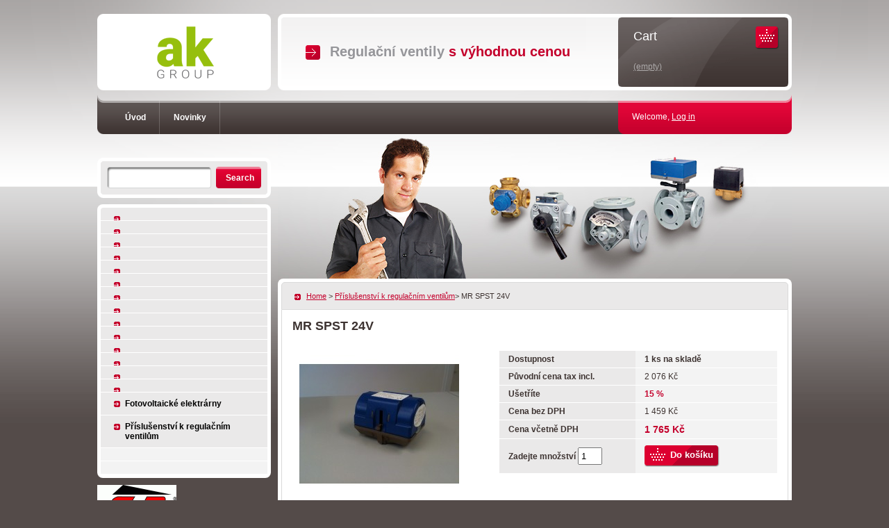

--- FILE ---
content_type: text/html; charset=utf-8
request_url: http://www.regulacniventily.cz/lang-en/ostatni/336-mr-spst-24v.html
body_size: 5718
content:
<!DOCTYPE html PUBLIC "-//W3C//DTD XHTML 1.1//EN" "http://www.w3.org/TR/xhtml11/DTD/xhtml11.dtd">
<html xmlns="http://www.w3.org/1999/xhtml" xml:lang="en">
	<head>
		<title>MR SPST 24V - AK service group s.r.o.</title>
		<meta http-equiv="Content-Type" content="application/xhtml+xml; charset=utf-8" />
		<meta name="generator" content="PrestaShop" />
		<meta name="robots" content="index,follow" />
		<link rel="icon" type="image/vnd.microsoft.icon" href="http://www.regulacniventily.cz/img/favicon.ico" />
		<link rel="shortcut icon" type="image/x-icon" href="http://www.regulacniventily.cz/img/favicon.ico" />
		<link href="/css/thickbox.css" rel="stylesheet" type="text/css" media="screen" />
		<link href="/themes/prestashop/css/global.css" rel="stylesheet" type="text/css" media="all" />
			<script type="text/javascript" src="http://www.regulacniventily.cz/js/tools.js"></script>
		<script type="text/javascript">
			var baseDir = 'http://www.regulacniventily.cz/';
			var static_token = '1ac44002ccd3a295b18ba465e931819f';
			var token = '10fbc2776bc72c2eddeb3000243109f7';
			var priceDisplayPrecision = 0;
			var roundMode = 2;
		</script>
		<script type="text/javascript" src="http://www.regulacniventily.cz/js/jquery/jquery-1.2.6.pack.js"></script>
		<script type="text/javascript" src="http://www.regulacniventily.cz/js/jquery/jquery.easing.1.3.js"></script>
		<script type="text/javascript" src="http://www.regulacniventily.cz/js/jquery/jquery.hotkeys-0.7.8-packed.js"></script>
		<script type="text/javascript" src="/js/jquery/thickbox-modified.js"></script>
		<script type="text/javascript" src="/js/jquery/jquery.idTabs.modified.js"></script>
		<script type="text/javascript" src="/js/jquery/jquery.scrollto.js"></script>
		<script type="text/javascript" src="/js/jquery/jquery.serialScroll.js"></script>
		<script type="text/javascript" src="/themes/prestashop/js/tools.js"></script>
		<script type="text/javascript" src="/themes/prestashop/js/product.js"></script>
			<!-- Block search module HEADER -->
<link rel="stylesheet" type="text/css" href="http://www.regulacniventily.cz/css/jquery.autocomplete.css" />
<script type="text/javascript" src="http://www.regulacniventily.cz/js/jquery/jquery.autocomplete.js"></script>
<!-- Block search module HEADER --><link rel="alternate" type="application/rss+xml" title="MR SPST 24V - AK service group s.r.o." href="http://www.regulacniventily.cz/modules/feeder/rss.php?id_category=18&amp;orderby=position&amp;orderway=ASC" />
    <!--[if lte IE 8]>
      <script type="text/javascript" src="http://www.regulacniventily.cz/themes/prestashop/js/curvycorners.js"></script>      
    <![endif]-->
	</head>
	
	<body id="bodyweb">
			<noscript><ul><li>This shop requires JavaScript to run correctly. Please activate JavaScript in your browser.</li></ul></noscript>
		<div id="topbg">
		<div id="page">

			<!-- Header -->
			<div id="header">
				<h1 id="logo"><a href="http://www.regulacniventily.cz/" title="AK service group s.r.o."><img src="/themes/prestashop/images/logo2.png" alt="AK service group s.r.o." /></a></h1>
				        <p id="slogan"><span class="gray">Regulační ventily</span> <span class="red">s výhodnou cenou</span></p>
        <div id="header_right">
					<!-- Block search module TOP -->
<div id="search_block_top">
	<form method="get" action="http://www.regulacniventily.cz/search.php" id="searchbox">
	<p>
		<label for="search_query"><!-- image on background --></label>
		<input type="hidden" name="orderby" value="position" />
		<input type="hidden" name="orderway" value="desc" />
		<input type="text" id="search_query" name="search_query" value="" />
		<input type="submit" name="submit_search" value="Search" class="button_search" />
	</p>
	</form>
</div>
	
<script type="text/javascript" src="http://www.regulacniventily.cz/js/search1.js"></script>
	
<!-- /Block search module TOP --><!-- Block user information module HEADER -->
<div id="header_user">
	<p id="header_user_info">
		Welcome,
					<a href="http://www.regulacniventily.cz/my-account.php">Log in</a>
			</p>
</div>
<!-- /Block user information module HEADER --><!-- Block informations module -->
<div id="topmenu" class="block">	
	<ul class="block_content">
	    <li><a href="/" title="Úvod"><span>Úvod</span></a></li>
	    <li><a href="/new-products.php" title="Novinky"><span>Novinky</span></a></li>	
			</ul>
</div>
<!-- /Block informations module -->
				</div>
			</div>

			<div id="columns">
				<!-- Left -->
				<div id="left_column" class="column">
					<script type="text/javascript" src="http://www.regulacniventily.cz/themes/prestashop/js/tools/treeManagement.js"></script>

<!-- Block categories module -->
<div id="categories_block_left" class="block c8">
<div class="block_in">	
	<div class="block_content">
		<ul class="tree dhtml">
											<li >
	<a href="http://www.regulacniventily.cz/category.php?id_category=0"  title=""></a>
	</li>														<li >
	<a href="http://www.regulacniventily.cz/category.php?id_category=0"  title=""></a>
	</li>														<li >
	<a href="http://www.regulacniventily.cz/category.php?id_category=0"  title=""></a>
	</li>														<li >
	<a href="http://www.regulacniventily.cz/category.php?id_category=0"  title=""></a>
	</li>														<li >
	<a href="http://www.regulacniventily.cz/category.php?id_category=0"  title=""></a>
	</li>														<li >
	<a href="http://www.regulacniventily.cz/category.php?id_category=0"  title=""></a>
	</li>														<li >
	<a href="http://www.regulacniventily.cz/category.php?id_category=0"  title=""></a>
	</li>														<li >
	<a href="http://www.regulacniventily.cz/category.php?id_category=0"  title=""></a>
	</li>														<li >
	<a href="http://www.regulacniventily.cz/category.php?id_category=0"  title=""></a>
	</li>														<li >
	<a href="http://www.regulacniventily.cz/category.php?id_category=0"  title=""></a>
	</li>														<li >
	<a href="http://www.regulacniventily.cz/category.php?id_category=0"  title=""></a>
	</li>														<li >
	<a href="http://www.regulacniventily.cz/category.php?id_category=0"  title=""></a>
	</li>														<li >
	<a href="http://www.regulacniventily.cz/category.php?id_category=0"  title=""></a>
	</li>														<li >
	<a href="http://www.regulacniventily.cz/category.php?id_category=0"  title=""></a>
	</li>														<li >
	<a href="http://www.regulacniventily.cz/lang-en/101-fotovoltaicke-elektrarny"  title="Fotovoltaick&eacute; elektr&aacute;rny">Fotovoltaické elektrárny</a>
	</li>														<li class="last">
	<a href="http://www.regulacniventily.cz/lang-en/18-ostatni" class="selected" title="Př&iacute;slu&scaron;enstv&iacute; k regulačn&iacute;m ventilům">Příslušenství k regulačním ventilům</a>
			<ul>
											<li >
	<a href="http://www.regulacniventily.cz/category.php?id_category=0"  title=""></a>
	</li>														<li class="last">
	<a href="http://www.regulacniventily.cz/category.php?id_category=0"  title=""></a>
	</li>							</ul>
	</li>							</ul>
	</div>
</div>
</div>
<!-- /Block categories module --><!-- MODULE Block advertising -->
<div class="advertising_block">
	<a href="http://www.ak-group.cz" title="Advertising"><img src="/modules/blockadvertising/advertising_custom.jpg?v=1" alt="Advertising" /></a>
</div>
<!-- /MODULE Block advertising -->
				</div>

				<!-- Center -->
        				<div id="center_column">
				<div id="center_column_in" class="c8">
				<div id="center_column_padd">
				
	<script type="text/javascript">
// <![CDATA[
	ThickboxI18nImage = 'Image';
	ThickboxI18nOf = 'of';
	ThickboxI18nClose = 'Close';
	ThickboxI18nOrEscKey = 'or Esc key';
	ThickboxI18nNext = 'Next &gt;';
	ThickboxI18nPrev = '&lt; Prev';
	tb_pathToImage = 'http://www.regulacniventily.cz/img/loadingAnimation.gif';
//]]>
</script><div id="product_page">
<script type="text/javascript">
// <![CDATA[

// PrestaShop internal settings
var currencySign = 'Kč';
var currencyRate = '1';
var currencyFormat = '2';
var currencyBlank = '1';
var taxRate = 21;
var jqZoomEnabled = false;

//JS Hook
var oosHookJsCodeFunctions = new Array();

// Parameters
var id_product = '336';
var productHasAttributes = false;
var quantitiesDisplayAllowed = false;
var quantityAvailable = 0;
var allowBuyWhenOutOfStock = true;
var availableNowValue = '';
var availableLaterValue = '';
var productPriceWithoutReduction = 2076.36;
var reduction_percent = 15;
var reduction_price = 0;
var reduction_from = '2014-03-20 14:21:53';
var reduction_to = '2014-03-20 14:21:53';
var group_reduction = '1';
var default_eco_tax = 0.00;
var currentDate = '2026-01-28';
var maxQuantityToAllowDisplayOfLastQuantityMessage = 0;
var noTaxForThisProduct = false;
var displayPrice = 0;

// Customizable field
var img_ps_dir = 'http://www.regulacniventily.cz/img/';
var customizationFields = new Array();
	customizationFields[0] = new Array();
	customizationFields[0][0] = 'img0';
	customizationFields[0][1] = 0;

// Images
var img_prod_dir = 'http://www.regulacniventily.cz/img/p/';
var combinationImages = new Array();

combinationImages[0] = new Array();
combinationImages[0][0] = 449;
combinationImages[0][1] = 450;
combinationImages[0][2] = 451;

// Translations
var doesntExist = 'The product does not exist in this model. Please choose another.';
var doesntExistNoMore = 'This product is no longer in stock';
var doesntExistNoMoreBut = 'with those attributes but is available with others';
var uploading_in_progress = 'Uploading in progress, please wait...';
var fieldRequired = 'Please fill all required fields';



//]]>
</script>

<!-- Breadcrumb -->
<div class="breadcrumb">
	<a href="http://www.regulacniventily.cz/" title="return to Home">Home</a>
  <span class="navigation-pipe">&gt;</span>
    <span class="navigation_end"><a href="http://www.regulacniventily.cz/lang-en/18-ostatni">Př&iacute;slu&scaron;enstv&iacute; k regulačn&iacute;m ventilům</a></span><span class="navigation-pipe">></span> <span class="navigation_product">MR SPST 24V</span>
      </div>
<!-- /Breadcrumb -->
<div id="primary_block" class="c0055">

	<h1>MR SPST 24V</h1>
	<div id="inblockxx">
  



	<!-- right infos-->
	<div id="pb-right-column">
	<div id="pb-right-column2">
		<!-- product img-->
		<div id="image-block">
						<img src="/336-449-large/mr-spst-24v.jpg"  title="MR SPST 24V" alt="MR SPST 24V"  id="bigpic"/>
				</div>

				<!-- thumbnails -->
		<div id="views_block" >
				<div id="thumbs_list">
			<ul>
												<li id="thumbnail_449">
					<a href="/336-449-thickbox/mr-spst-24v.jpg" rel="other-views" class="thickbox shown" title="">
						<img id="thumb_449" src="/336-449-medium/mr-spst-24v.jpg" alt="" height="80" width="80" /><p></p>
						
					</a>
				</li>
												<li id="thumbnail_450">
					<a href="/336-450-thickbox/mr-spst-24v.jpg" rel="other-views" class="thickbox " title="">
						<img id="thumb_450" src="/336-450-medium/mr-spst-24v.jpg" alt="" height="80" width="80" /><p></p>
						
					</a>
				</li>
												<li id="thumbnail_451">
					<a href="/336-451-thickbox/mr-spst-24v.jpg" rel="other-views" class="thickbox " title="">
						<img id="thumb_451" src="/336-451-medium/mr-spst-24v.jpg" alt="" height="80" width="80" /><p></p>
						
					</a>
				</li>
							</ul>
		</div>
				</div>
				<p class="align_center clear"><a id="resetImages" href="http://www.regulacniventily.cz/lang-en/ostatni/336-mr-spst-24v.html" onclick="return (false);">Display all pictures</a></p>		<!-- usefull links-->
		<!--<ul id="usefull_link_block">
						<li><a href="javascript:print();">Print</a><br class="clear" /></li>
						<li><span id="view_full_size" class="span_link">View full size</span></li>
					</ul>-->
	</div>
	</div>

	<!-- left infos-->
	<div id="pb-left-column">
    		<!-- add to cart form-->
		<form id="buy_block" action="http://www.regulacniventily.cz/cart.php" method="post">

			<!-- hidden datas -->
			<p class="hidden">
				<input type="hidden" name="token" value="1ac44002ccd3a295b18ba465e931819f" />
				<input type="hidden" name="id_product" value="336" id="product_page_product_id" />
				<input type="hidden" name="add" value="1" />
				<input type="hidden" name="id_product_attribute" id="idCombination" value="" />
			</p>

        
    <div id="tableprice_bg">
    <div id="tableprice_top"> 
    <div id="tableprice_bottom">     
    <table>
      <tr>
    	     <td class="td_left bold">Dostupnost</td>
    	     <td class="td_topright sklad bold alright">
    	         
              <span id="pQuantityAvailable">      			     
                                                              
                                                                  1 ks na skladě
                                                                      
              </span>     
              <span id="oosHook" style="display:none;">
              	<!-- MODULE MailAlerts -->
	<input type="text" id="oos_customer_email" name="customer_email" size="20" value="your@email.com" class="mailalerts_oos_email" onclick="clearText();" /><br />
<a href="#" onclick="return addNotification();" id="mailalert_link">Notify me when available</a>
<p id="oos_customer_email_result" style="display:none;"></p>
<script type="text/javascript">
// <![CDATA[
oosHookJsCodeFunctions.push('oosHookJsCodeMailAlert');

function clearText() {
	if ($('#oos_customer_email').val() == 'your@email.com')
		$('#oos_customer_email').val('');
}

function oosHookJsCodeMailAlert() {
	$.ajax({
		type: 'POST',
		url: 'http://www.regulacniventily.cz/modules/mailalerts/mailalerts-ajax_check.php',
		data: 'id_product=336&id_product_attribute='+$('#idCombination').val(),
		success: function (msg) {
			if (msg == '0') {
				$('#mailalert_link').show();
				$('#oos_customer_email').show();
			}
			else {
				$('#mailalert_link').hide();
				$('#oos_customer_email').hide();
			}
		}
	});
}

function  addNotification() {
	$.ajax({
		type: 'POST',
		url: 'http://www.regulacniventily.cz/modules/mailalerts/mailalerts-ajax_add.php',
		data: 'id_product=336&id_product_attribute='+$('#idCombination').val()+'&customer_email='+$('#oos_customer_email').val()+'',
		success: function (msg) {
			if (msg == '1') {
				$('#mailalert_link').hide();
				$('#oos_customer_email').hide();
				$('#oos_customer_email_result').html("Request notification registered");
				$('#oos_customer_email_result').css('color', 'green').show();
			}
			else {
				$('#oos_customer_email_result').html("Your e-mail address is invalid");
				$('#oos_customer_email_result').css('color', 'red').show();
			}
		}
	});
	return false;
}
//]]>
</script>
<!-- END : MODULE MailAlerts -->
              </span>
              <span class="warning-inline" id="last_quantities" style="display:none;" > / Warning: Last items in stock!
              </span>              
           </td>
    	</tr>
      
      <!-- puvodni cena s DPH pred slevou-->
        			    	 
      <tr class="white">
        <td class="td_left">Původn&iacute; cena tax incl.</td>
        <td class="td_right alright">
          <span id="old_price_display">2 076 Kč</span>      	
				          </td>
      </tr>
  		  
  			
  		      <tr class="white">
   	    <td class="td_left">U&scaron;etř&iacute;te</td>
        <td class="td_right alright use">15</span> %</td>
      </tr>  				
  		            
      <!- cena bez DPH konecna -->
        			
      <tr>
        <td class="td_left bold">Cena bez DPH</td>
        <td class="alright">1 459 Kč</td>
      </tr>  			
      
  		
  		<!- cena s DPH konecna -->
      <tr>      			  				      				  				
  			  			<td class="td_left bold">Cena včetně DPH</td>
        <td class="td_bottomright sdph bold alright">1 765 Kč</td>
  		    				   
      </tr>  
      <tr> 
        <td class="td_left bold">    			<p id="quantity_wanted_p">  				
    				Zadejte množství <input type="text" name="qty" id="quantity_wanted" class="text" value="1" size="2" maxlength="3" />			      
          </p></td>
        <td>          <p id="add_to_cart" class="buttons_bottom_block">
            <input type="submit" name="Submit" value="Do košíku" class="exclusive" />
          </p> </td>     			
      </tr>
    </table>
    </div>
    </div>
    </div>


        <div class="clear"></div>              						
  			

			       
                
    	 </tbody>
    	</table>		
      
      	
					</form>
				
    

		

		
	</div>
</div>

<div class="clear"></div>





<!-- description and features -->


<div class="clear"></div>

</div>


		<div class="h4prod_obal">
        <h4 class="h4prod">Technická data</h4>
      </div>
      <div id="techdata" class="c0055">
        
        </div>
        
</div>				
		<div class="clear"></div>
				</div>
				</div>
				</div>

<!-- Right -->
				<div id="right_column" class="column">
					

<!-- MODULE Block cart -->
<div id="cart_block" class="block exclusive">
	<h4>
		<a href="http://www.regulacniventily.cz/order.php">&nbsp;</a>		
	</h4>
	<div class="block_content">
	<p id="cartinc"><a href="http://www.regulacniventily.cz/order.php">Cart</a></p>
	<!-- block summary -->
	<div id="cart_block_summary" class="collapsed">
		<a href="http://www.regulacniventily.cz/order.php">
      <span class="ajax_cart_quantity"></span>
  		<span class="ajax_cart_product_txt_s hidden"> ks zbož&iacute; za </span>
  		<span class="ajax_cart_product_txt hidden"> ks zbož&iacute; za </span>
  		<span class="ajax_cart_total hidden"></span>
  		<span class="ajax_cart_no_product">(empty)</span>
	  </a>
  </div>
	<!-- block list of products -->
	

	</div>
	
</div>
<!-- /MODULE Block cart -->
				</div>
			</div>

<!-- Footer -->
			<div id="footer">
      <div class="footer_text">
      <p>Copyright © 2010 ATPheat - vysoušení a vytápění. Všechna práva vyhrazena. <br /><a href="http://www.webmint.cz" title="Webdesign, tvorba WWW stránek: Webmint s.r.o.">Webdesign, tvorba WWW stránek: Webmint s.r.o.</a></p>
      </div>
      
			<script type="text/javascript" src="http://www.regulacniventily.cz/js/pluginDetect.js"></script>
			<script type="text/javascript">
				plugins = new Object;
				
				plugins.adobe_director = (PluginDetect.getVersion("Shockwave") != null) ? 1 : 0;
				plugins.adobe_flash = (PluginDetect.getVersion("Flash") != null) ? 1 : 0;
				plugins.apple_quicktime = (PluginDetect.getVersion("QuickTime") != null) ? 1 : 0;
				plugins.windows_media = (PluginDetect.getVersion("WindowsMediaPlayer") != null) ? 1 : 0;
				plugins.sun_java = (PluginDetect.getVersion("java") != null) ? 1 : 0;
				plugins.real_player = (PluginDetect.getVersion("RealPlayer") != null) ? 1 : 0;
				
				$(document).ready(
					function() {
						navinfo = new Object;
						navinfo = { screen_resolution_x: screen.width, screen_resolution_y: screen.height, screen_color:screen.colorDepth};
						for (var i in plugins)
							navinfo[i] = plugins[i];
						navinfo.type = "navinfo";
						navinfo.id_guest = "458625";
						navinfo.token = "082a219d024e0f14ad6ee71b0d4f3b6e7b87dadd";
						$.post("http://www.regulacniventily.cz/statistics.php", navinfo);
					}
				);
			</script>
		<script type="text/javascript">
			var time_start;
			$(window).load(
				function() {
					time_start = new Date();
				}
			);
			$(window).unload(
				function() {
					var time_end = new Date();
					var pagetime = new Object;
					pagetime.type = "pagetime";
					pagetime.id_connections = "470605";
					pagetime.id_page = "409";
					pagetime.time_start = "2026-01-28 05:03:17";
					pagetime.token = "56e28f845610ec98fe0385f174cb04c2e5397ad2";
					pagetime.time = time_end-time_start;
					$.post("http://www.regulacniventily.cz/statistics.php", pagetime);
				}
			);
		</script>
		<script type="text/javascript">
			var gaJsHost = (("https:" == document.location.protocol ) ? "https://ssl." : "http://www.");
			document.write(unescape("%3Cscript src='" + gaJsHost + "google-analytics.com/ga.js' type='text/javascript'%3E%3C/script%3E"));
		</script>
		<script type="text/javascript">
		try {
			var pageTracker = _gat._createTracker("UA-36220269-1");
			pageTracker._trackPageview();
		}
		catch(err) {}
		</script></div>
		</div>
		</div>
		</body>
</html>

--- FILE ---
content_type: text/css
request_url: http://www.regulacniventily.cz/themes/prestashop/css/global.css
body_size: 5819
content:
*{padding: 0;margin: 0;font-family: arial;}
a img{border:0}
.hidden{display: none;}
a{color:#3D3331}
a:hover{text-decoration: none;}
div.clear{clear: both;line-height: 1px;height:1px;font-size: 1px;}
body#bodyweb {text-align:center;background: #544B49 url(../images/bg.gif) repeat-x;color:#3D3331}

h1{font-size: 18px;margin-bottom:15px;}
#slogan{position: absolute;top:43px;left:300px;font-size: 20px;font-weight: bold;display: block;padding-left: 35px;background: url(../images/slogan.gif) no-repeat 0px 2px}
#slogan span{}
#slogan span.red{color:#C4002C}
#slogan span.gray{color:#96969A}
#page {margin:0 auto;width:1000px;text-align: left;padding-top: 20px;position: relative;}
#topbg {background: url(../images/pagebg.gif) no-repeat top left}
#header{width:1000px;height:173px;background: url(../images/header.gif) no-repeat top left;position: relative;}
#right_column{position: absolute;left:0;top:0;}
#cart_block {position: absolute;left:666px;top:33px;color:#fff;width:300px;}
#cart_block p#cartinc {font-size: 18px;display: block;padding-bottom:6px;margin-bottom: 20px;}
#cart_block p#cartinc a {color:#fff;text-decoration: none;}
#cart_block p#cartinc a:hover{text-decoration: underline;}
#cart_block a {color:#fff;text-decoration: underline;}
#cart_block a:hover{text-decoration: none;}
#cart_block h4 {display: block;float:left;width:86px;height:64px;}
#cart_block h4 a{display:block;text-decoration: none;width:86px;height:64px;color:#fff}
#cart_block .block_content{width:194px;padding:9px 0 0 0px;float: right;}
#cart_block_summary, #cart_block_summary a {font-size: 12px;color:#ADAAAA}      

#search_block_top {position: absolute;top:207px;left:0px;background: url(../images/search.gif) no-repeat top left;width:250px;height:58px;}
#search_block_top form{padding:18px 0 0 17px;}
#search_block_top input{height:22px;border:0px;background-color:transparent;width:142px;padding:0 3px 7px 3px;font-size: 12px;font-family: arial;margin-right: 5px;}
#search_block_top input.button_search{cursor: pointer;cursor: hand;width:62px;color:#fff;font-weight: bold;}
  

#left_column{padding-top: 101px;width:250px;float:left}

#left_column .block {background: #fff url();margin-bottom: 10px;}
#left_column .block h4 {color:#3D3331;font-size: 16px;font-weight: bold;margin-bottom: 10px;}
#left_column .block_in{padding:5px}
#left_column .block_vic_in{padding:15px}
#tags_block_left a{color:#C4002C}

#center_column{width:740px;float: right;background: url(../images/center.jpg) no-repeat 0px 1px;padding-top: 208px;}
#center_column_in{background-color: #fff;}
#center_column_padd{padding:5px}

.myaccount_in{padding:15px;}
.myaccount_in h4 a{color:#3D3331;font-size: 16px;font-weight: bold;margin-bottom: 10px;text-decoration: none;}
.myaccount_in li {list-style-type: none;font-size: 12px;margin-bottom: 3px;}
.myaccount_in li a{color:#C4002C;font-size: 12px;} 

#categories_block_left ul.tree{display: block;background-color: #EAE9E9;width:240px;}
#categories_block_left ul.tree ul{display: none;}
#categories_block_left ul.tree li{list-style-type: none;}
#categories_block_left ul.tree a{display: block;padding:9px 10px 9px 35px;border-bottom:1px solid #fff;font-size: 12px;color:#000;font-weight: bold;text-decoration: none;background: url(../images/cerv_sipka.gif) no-repeat 19px 12px}
#categories_block_left ul.tree li li a{background-color: #F3F3F3;background-image: none;}
#categories_block_left ul.tree a:hover{text-decoration: underline;}
span.grower{display: none;}

#header_user{position: absolute;top:141px;left:770px;font-size: 12px;color:#fff}
#header_user a{color:#fff}

#topmenu{position: absolute;top:125px;left:20px;}
#topmenu li{float: left;list-style-type: none;display: block;font-size: 12px;}
#topmenu li a{color:#fff;font-weight: bold;display: block;font-size: 12px;height:48px;text-decoration: none;background: url(../images/menubga.gif) no-repeat top right}
#topmenu li a span{padding:17px 20px 0 20px;display: block;}
#topmenu li a:hover{background: url(../images/menubg.gif) repeat-x top left}

#homecateg{width:478px;float:left;background: url(../images/homecateg.gif) repeat-y top left;}
#homecateg{border:1px solid #DADADA;}
#homecateg div.jednacateg{float: left;width:33.3%;text-align: center;height:133px;}
#homecateg div.jednacateg div{padding:10px;}
#homecateg div.jednacateg div img{margin-bottom: 2px;}
#homecateg div.jednacateg div a{color:#000;text-decoration: underline;font-size: 12px;}
#homecateg div.jednacateg div a:hover{text-decoration: none;}

#special_block_right{float: right;width:245px;height:270px;background: url(../images/akce.gif) no-repeat top left;margin-bottom: 4px;}
#special_block_right h4 a{display: block;width:100%;height:90px}
#special_block_right img{float: left;margin:0 10px}
#special_block_right .block_content{padding:0px 10px 10px 10px }
#special_block_right h5{font-size: 12px;font-weight: normal;}
#special_block_right .clear{margin-bottom: 8px;}
#special_block_right .price{display: block;display: block;background: url(../images/special_price.gif) no-repeat top left;width:97px;padding:8px 0;text-align: center;color:#fff;font-weight: bold;font-size: 17px;margin-bottom: 10px;margin-left: 100px;}
#special_block_right .price-discount{text-decoration: line-through;font-size: 14px;width:97px;display: block;text-align: center;margin-left: 100px;}

#best-sellers_block_right{clear: right;width:245px;float: right;}
#best-sellers_block_right h4{display: block;background: url(../images/nejprhead.gif) no-repeat top left;width:245px;height:50px;}
#best-sellers_block_right h4 a{display: block;padding:13px 0 10px 20px;font-weight: normal;color:#fff;text-decoration: none;}
#best-sellers_block_right h4 a:hover{text-decoration: underline;}
#best-sellers_block_right .block_content{border-bottom:1px solid #DADADA;border-right:1px solid #DADADA;border-left:1px solid #DADADA;overflow: hidden;}
#best-sellers_block_right .produkt{background: url(../images/nejprjedna.gif) no-repeat bottom;font-size: 12px;padding:20px;margin-bottom: -1px;}
#best-sellers_block_right .produkt h3{font-size: 12px;font-weight: normal;margin-bottom: 6px;}
#best-sellers_block_right .produkt p.price{color:#C4002C;font-weight: bold;}
.p1{position: relative;z-index: 4;}
.p2{position: relative;z-index: 3;}
.p3{position: relative;z-index: 2;}

#editorial_block_center{clear: left;}
#editorial_block_center {padding:15px 13px 10px 13px;}
#editorial_block_center p {font-size: 12px;}

.news{padding:15px 5px 15px 0px;font-size: 12px;line-height:17px;background: url(../images/news.gif) repeat-x top left }
.date{float: left;width:80px;text-align: center;}
.date .den{font-weight: bold;font-size: 30px;color:#C4002C;display: block;padding: 8px 0 6px 3px}
.date .mesic{font-weight: bold;font-size: 12px;}
p#allentries{display: block;padding:6px 10px;text-align: right;background: url(../images/news.gif) repeat-x top left}
p#allentries a{}

#news_block{width:480px;clear: left;float: left;}
#news_block_in{padding:5px 13px 13px 13px }
#news_block_in h4{color:#96969A;font-size: 17px;margin-bottom: 10px;}
.newstext{float: right;width:359px}
.news h3{font-size:12px;margin-bottom: 2px;font-weight: bold;}
.news h3 a{}
.news p {margin-bottom: 2px;} 
.news a.newsmore{color:#C4002C;font-size: 12px;}
#allentries a{font-size: 12px;}

.product{width:33.3%;float:left;font-size: 12px;height:195px;margin: 2px 0 10px 0;border-bottom:1px solid #DADADA;}

.product_in{padding:10px;border-right:1px solid #DADADA;height:165px;}
.p3 .product_in{border-right:0px solid #DADADA;height:165px;}
.product h2 {font-size: 12px;color:#C4002C;display: block;height:45px}
.product h2 a{color:#000}
.product img{float: left;margin-right: 10px;}
.product .button {display: block;background: url(../images/koupit.gif) no-repeat top left;width:108px;height:31px;text-decoration: none;float: right;}
.product .button span{display: block;padding:6px 0 0 48px;color:#fff;font-weight: bold;font-size: 12px;}
.neni{display: block;float: right;width:108px;text-align: center;font-weight: bold;padding-top: 8px;}
.product span.wr{text-decoration: line-through;font-size: 11px;}
.product span.price{font-weight: bold;color:#C4002C}
.pricediv {float: left;width:87px;text-align: center;padding-top: 7px;}

.breadcrumb{border:1px solid #DADADA;background: #EAE9E9 url(../images/bread.gif) no-repeat 18px 16px;padding:13px 15px 13px 35px;font-size: 11px;}
.breadcrumb a{color:#C4002C}
.cat_desc{border-left:1px solid #DADADA;border-right:1px solid #DADADA;border-bottom:1px solid #DADADA;padding:15px;font-size: 12px;}
.cat_desc li{list-style-type: none;float: left;margin-right: 10px;}
.cat_desc ul{display: block;padding:10px 0}
#subcategories li {background: url(../images/cerv_sipka.gif) no-repeat 0px 3px;padding-left: 15px;margin-bottom: 5px;}
#subcategories li a{font-weight: bold;font-size: 13px;color:#C4002C}

#nejpr{border-left:1px solid #DADADA;border-right:1px solid #DADADA;border-bottom:1px solid #DADADA;padding:15px 15px 10px 15px;font-size: 12px;}
#nejpr li{list-style-type: none;}
#nejpr li a{display: block;float: left;width:500px;margin-bottom: 9px;}
#nejpr li span{display: block;float: right;width:100px;text-align: right;}
p.nejpr{color:#C4002C;margin-bottom: 12px;font-weight: bold;}

.sorting{border-bottom:1px solid #DADADA;border-right:1px solid #DADADA;border-left:1px solid #DADADA;background-color: #EAE9E9 ;padding:13px 15px 13px 15px;margin-bottom: 10px;}

div.pagination{margin:1em 0 1.3em 0; text-align: center;font-size: 12px;clear: both;}
ul.pagination {list-style:none;}
ul.pagination li{display:inline;margin-right:0.3em;}
ul.pagination li,ul.pagination a,ul.pagination span{font-weight:bold;}
ul.pagination a,ul.pagination span{padding:0em 0.4em;}
ul.pagination a{text-decoration:underline; }
ul.pagination a:hover{text-decoration: none;}
ul.pagination li.current span{font-weight: bold;color:#000}
ul.pagination li.truncate{padding:0 0.3em;}
#pagination_previous a,#pagination_previous span,#pagination_next a,#pagination_next span{}
#pagination_previous{padding-left:6px;}
#pagination_previous a,#pagination_previous span{}
#pagination_next{padding-right:6px;}
#pagination_next a,#pagination_next span{}
li.disabled span{}
form.pagination{text-align:right; }
form.pagination label{vertical-align:bottom;float:right;margin-left:0.3em;}
form.pagination select{float:right;}
form.pagination select option{font-size:12px;padding-right:1em;}
form.pagination input{float:right;}

#pb-right-column{width:250px;float: left;text-align: center;}
#pb-left-column{width:400px;float: right;}

#tableprice_top table{width:100%;border-collapse: collapse;margin-top: 10px;}
#tableprice_top table{}
#tableprice_top table td{padding:5px 13px;background-color: #F3F3F3;border-bottom: 1px solid #fff;font-size: 12px;}
#tableprice_top table td.sdph{color:#C4002C;font-size: 14px;font-weight: bold;}
#tableprice_top table td.use{color:#C4002C;font-weight: bold;}
#tableprice_top table td.bold{font-weight: bold;}
#tableprice_top table td.bezdph{color:#C4002C;font-size: 12px;}
#tableprice_top table td.sklad{font-size: 12px;}
#tableprice_top table td.alright{}
#tableprice_top table td.td_left{background-color: #EAE9E9;font-weight: bold;width:170px}
#tableprice_top table td.td_left input{padding:3px;}
#tableprice_top table td .exclusive{background: url(../images/dokosiku.gif) no-repeat top left;color:#fff;font-weight: bold;width:108px;height:31px;
      border: 0 ;cursor: pointer;cursor: hand;padding:0 0 5px 28px;margin:4px 0}

#short_description_block {font-size: 12px;line-height: 20px;color:#555555}

#addcart{padding:19px 0}
#addcart input{float:left;padding:4px;margin-right: 10px;border-width: 2px }
#addcart input.exclusive{background: url(../img/dokosiku.gif) no-repeat top left;width:172px;height:28px;padding:0px 0 2px 35px;color:#fff;border:0;cursor: pointer;cursor: hand;text-transform: uppercase;font-size: 12px;font-weight: bold;}

.h4prod_obal{background-color: #F3F3F3;border:1px solid #DADADA;height:30px;padding:10px 0 0 15px}
h4.h4prod{font-weight: bold;font-size: 14px;background: url(../images/h4prod.gif) no-repeat 15px 10px;display: block;float: left;background-color: #fff;border:1px solid #DADADA;border-bottom:0px;
  padding:9px 15px 5px 35px;
}

/* views block */
#views_block{width:250px;height:100px;padding-top: 2px;position: relative;}
#thumbs_list{overflow:hidden;float:left;width:250px;margin-left: 1px;}
#thumbs_list ul{padding-left:0px;list-style-type:none;margin-top:5px;}
#thumbs_list li{float:left;cursor:pointer;width:90px;height:80px;}
#view_scroll_left,#view_scroll_right{background:url('../img/thumbs_left.gif') no-repeat center bottom;font-size:1px;width:9px;height:23px;float:left;margin-top:30px;color:#7E7F1D;}
#view_scroll_right{background-image:url('../img/thumbs_right.gif');padding-left: 7px;}
#view_scroll_left {position: absolute;left:-12px}
#view_scroll_right {position: absolute;left:328px}


table td.cart_total{text-align: right;}
table td.cart_total span{display: block;padding-right: 10px;}

#primary_block{border-bottom:1px solid #DADADA;border-right:1px solid #DADADA;border-left:1px solid #DADADA;padding:13px 15px 13px 15px;margin-bottom: 5px;}
.accessories_block{border-bottom:1px solid #DADADA;border-right:1px solid #DADADA;border-left:1px solid #DADADA;padding:13px 15px 3px 15px;margin-bottom: 5px;}
#techdata{border-bottom:1px solid #DADADA;border-right:1px solid #DADADA;border-left:1px solid #DADADA;padding:13px 15px 13px 15px;margin-bottom: 0px;}
#techdata{font-size: 12px;}
#techdata h4{font-size: 14px;margin-bottom: 3px;}
#techdata table{border-collapse: collapse;}
#techdata td{border:1px solid #C0C0C0;padding:2px 4px}
#techdata ul {margin-left:20px;}

#mohloby .price_and_view span{display: block;padding-top:3px;color:#C4002C;font-size: 12px;font-weight: bold;}
#mohloby .twohalfs{margin: 0 1px ;}
#mohloby .vypis{width:33.1%;height:100px;float:left;margin-bottom: 10px;border-right:1px solid #DADADA;}
#mohloby .p3{border-right:0px solid #DADADA}
#mohloby .vypis h2{display: block;font-size:12px;padding:8px 10px 10px 10px ;}
#mohloby .vypis h2 a{text-decoration: underline;}
#mohloby .vypis h2 a:hover{text-decoration: none;}
#mohloby .sudy{margin:0 9px 10px 10px}
#mohloby .vypis a.mohlobyimg{float: left;display: block;margin-right: 10px;}



#inblock p {margin-bottom: 10px;}
#inblock ul{margin:0 0 15px 20px}
#inblock ol{margin:0 0 15px 20px}
#inblock ol li{margin-bottom: 3px;}
#inblock ul#ulmyac{margin-left:0;}
#inblock ul#ulmyac li {list-style-type: none;margin-bottom: 10px;}
#inblock ul#ulmyac li img{margin: 0 3px -3px 0}
#inblock .addresses ul{margin:0}
#inblock h4{margin-bottom: 15px;}

p.required sup{color:red}

#inblock{border:1px solid #DADADA;border-top:0px;


    padding:15px 15px 0px 15px;
    font-size: 12px;
    }
#inblock h2{font-size: 18px;margin-bottom: 15px;}

#footer{clear: both;height:100px;padding:15px 10px 0 0}
.footer_text{float: right;font-size: 12px;color:#9B9796}
#footer a {float:right; color:#9B9796}

table.std{border:1px solid #D0D0D0;background-color: #F5F5F5;border-collapse: collapse;width:100%;background-color: #fff;}
table.std td{border-bottom:1px solid #D0D0D0;padding:2px 5px}
table.std th{border-bottom:1px solid #D0D0D0;padding:2px 5px}



/* adresses */
div.addresses{position:relative;border:1px solid #D0D0D0;padding:15px;margin-bottom:10px;background-color: #F5F5F5;}
div.jenomadr{padding:15px 0px 15px 15px }
div.addresses a{color:#3D3331}
div.addresses h3{margin:0; }
div.addresses p.checkbox input{margin-top:0!important;margin-top:-3px;}
#inblock ul.address{float:left;list-style-image:none;list-style-position:outside;list-style-type:none;padding-bottom:0.6em;margin-bottom:0px;position:relative;width:330px;border:1px solid #D0D0D0;margin-right: 12px;background-color: #fff;margin:0 0 20px 0;}
#inblock div.jenomadr ul.address{margin: 0 10px 15px 0;float: left;width:325px;height:190px}
#inblock ul#address_invoice{width:325px;}
#inblock ul#address_delivery{width:325px;float: right;}
ul.address li{padding-left:10px;margin-top: 2px;}
li.address_title{margin-top:0!important;color:#3D3331;font-weight:bold;height:27px;font-size:12px;line-height: 26px;margin-bottom: 2px;}
ul.item li.address_title{}
ul.alternate_item {margin-left:0px;margin-right: 0;}
ul.alternate_item li.address_title{}
li.address_name,li.address_update a,li.address_delete a{font-weight: normal; }
li.address_name,li.address_company{font-weight:bold; }
ul.address li.address_update,ul.address li.address_delete{margin-top: 5px;}
#center_column .address_add { padding: 1em 0; }
div.addresses p.address_delivery {margin-bottom: 10px;}
div.addresses p.checkbox {margin-bottom: 10px;}
div.addresses p#address_invoice_form {margin-bottom: 10px;}
div.addresses p.select select{width:206px}
div#ordermsg textarea {width:99%;border:1px solid #D0D0D0;padding:2px;font-size: 12px;height:90px}

div.error{border:1px solid #F5777D;padding:15px 15px 15px 15px ;background-color: #FBFBFB;margin-bottom: 15px;width:95.5%;color:#000}
div.error ol{margin: 0px 0 0px 20px;}
div.error .button_small{display: none;}
div.error ol li{list-style-type: decimal;margin-bottom: 3px;font-size: 13px;}

#nakup{}
label{font-size: 12px;}

select{border: 1px solid #989898;padding:1px;}
select#id_country{width:317px}

table#cart_summary{width:100%;border-collapse: collapse;margin-bottom: 18px;}
table#cart_summary td{padding-left: 10px;}
table#cart_summary tr.cart_item td{border-bottom:1px solid #D0D0D0;padding:8px 0 8px 10px}

table#cart_summary tr th.cart_description{width:150px}
table#cart_summary thead tr{}
table#cart_summary thead tr th{height:31px;padding-left:10px;border-bottom:1px solid #D0D0D0;font-size: 12px;}
table#cart_summary table .price {font-size: 11px;}
table#cart_summary table .price strong{font-size: 13px;display: block;margin-bottom: 5px;}
table#cart_summary table .price strong.total{font-weight: bold;font-size: 14px;}
.cart_quantity a, .cart_quantity p{display: block;width:20px;float:left}
.cart_quantity p{padding-left: 4px;}
.cart_quantity a.cart_quantity_delete{width: auto;padding-left: 22px;padding-top: 4px;}
table.std td{padding-top: 5px;}

td.zarovnat{text-align: right;}

h5 a{font-size: 11px;}
table#cart_summary td{padding-bottom: 4px;}

table#cart_summary strong.total{font-weight: bold;font-size: 14px;margin: 10px 0 ;}
table#cart_summary td.price{text-align: right;padding-right: 10px;}
table#cart_summary td,table#cart_summary th{font-size: 11px;}

tfoot {padding-top: 20px;}
tfoot td{padding:2px 0}
table#cart_summary tfoot .price{font-size: 11px;}

#voucher{padding-top: 10px;height:50px}
#voucher input, #voucher label{float: left;}
#voucher input{margin: 1px 10px 10px 5px;}
#voucher label{padding: 4px 5px 0 0}

.formsdivin{padding:0px 0px 0px 0px }
.formsdivbottom{}
.formsdiv{}


table#order-list{border:1px solid #D0D0D0;background-color: #F5F5F5;border-collapse: collapse;width:100%}
table#order-list td{border-bottom:1px solid #D0D0D0;padding:2px 5px}
table#order-list th{border-bottom:1px solid #D0D0D0;padding:2px 5px}



form.std fieldset, form.cond fieldset{border:1px solid #D0D0D0;padding:15px;margin-bottom:10px;background-color: #F5F5F5;}
form.std label{margin-bottom: 3px;display: block;height:18px}
form.std p.radio label, form.std p.checkbox label{margin-bottom: 3px;display: inline;height:auto}
form.std fieldset.account_creation p{display:block;float:left;width:49%;height:50px}
form.std fieldset.account_creation p.textarea{height:120px;width:100%;clear: both;}
form.std fieldset.account_creation p.textarea textarea{width:99.5%;border:1px solid #D0D0D0;padding:2px;font-size: 12px;height:90px}
form.cond fieldset textarea{width:99.5%;border:1px solid #D0D0D0;padding:2px;font-size: 12px;height:90px}
form.std fieldset.account_creation p.iright{display:block;float:right;width:49%;}

form.std fieldset#changeadres p{display:block;float:left;width:49%;height:50px}
form.std fieldset#changeadres p.textarea{height:120px;width:100%;clear: both;}
form.std p.textarea textarea{width:99.5%;border:1px solid #D0D0D0;padding:2px;font-size: 12px;height:90px} 
form.std fieldset#changeadres p.iright{display:block;float:right;width:49%;}

form#identity fieldset p{display:block;float:left;width:49%;height:50px}
form#identity fieldset p.textarea{height:120px;width:100%;clear: both;}
form#identity p.textarea textarea{width:99.5%;border:1px solid #D0D0D0;padding:2px;font-size: 12px;height:90px} 
form#identity fieldset p.iright{display:block;float:right;width:49%;}



form.std input{width:99%;border:1px solid #D0D0D0;padding:2px;margin-bottom: 0px;}
form.std select#id_country{border:1px solid #D0D0D0;padding:1px;width:100%}
form.std select#days{width:60px;border:1px solid #D0D0D0;}
form.std select#months{width:92px;border:1px solid #D0D0D0;}
form.std select#years{width:78px;border:1px solid #D0D0D0;}
form.std p.radio input, form.std p.checkbox input{width:auto;border:0}
form.std p.radio input{margin-right:2px;}
form.std fieldset.account_creation p.checkbox{width:100%;clear: both;display: inline;height:auto;margin-bottom: 0;}
form.std fieldset.account_creation p.checkbox input{margin-right: 2px;}
form.std input.button_large, form.std input.exclusive, form.std input.button{border:0px;float: right;width:160px;height:31px;background: url(../images/button.gif) no-repeat top right;padding: 0 0 2px 0;border: 0 ;cursor: pointer;cursor: hand;color:#fff;text-transform: uppercase;font-family: tahoma;padding-bottom: 4px;font-weight: bold;clear: both;cursor: pointer;cursor: hand;}
form.std h3{margin-bottom: 15px;font-size: 16px;}
form.std h4{font-weight: bold;font-size: 12px;margin-bottom: 10px;}
p.submit, p.lost_password{padding-top: 10px;}
p.lost_password{padding-top: 0;}
p.lost_password{font-size: 11px;}

form.cond h3{margin-bottom: 10px;}

form#create-account_form{width:49%;float: left;}
form#create-account_form input{margin-bottom: 50px;}
form#create-account_form fieldset, form#login_form fieldset{height:175px}
form#login_form{width:49%;float: right;}


/* steps (like order step) */
div#steps{height:38px;margin-bottom: 10px;background: url(../images/steps.gif) no-repeat 129px 8px;}
div#steps li{float:left;display: block;width:20%;height:28px;text-align: center;font-size: 12px;}
div#steps li.step_current{font-weight: bold;}
div#steps li span{display: block;padding: 6px 0 0 0}
div#steps li span a, div#steps li span{}
div#steps li span a{text-decoration: underline;}
div#steps li span a:hover{text-decoration: none;}
div#steps li.step_current span {}
div#steps li#step_end.step_current{}

.cart_navigation{display: block;height:41px;clear: both;padding-top: 10px;margin-bottom: 0;}
.cart_navigation a{display: block;}
.cart_navigation a, .cart_navigation input{color:#fff;font-size: 11px;text-decoration: none;text-transform: uppercase;padding-top:7px;font-weight: bold;text-align: center;font-family: tahoma;}
.cart_navigation input{padding: 0 0 2px 0;border: 0 ;cursor: pointer;cursor: hand;}
.cart_navigation .exclusive {float: right;width:160px;height:31px;background: url(../images/button.gif) no-repeat top right}
.cart_navigation .button_large {float: left;width:160px;height:31px;background: url(../images/button.gif) no-repeat top left}

.cart_navigation a.exclusiveleft {float: left;width:160px;height:31px;background: url(../images/button.gif) no-repeat top right}

.placeni{padding:20px 0 30px 0}


.breadcrumb{
-webkit-border-top-left-radius: 5px;
-webkit-border-top-right-radius: 5px;
-webkit-border-bottom-left-radius: 0px;
-webkit-border-bottom-right-radius: 0px;
-moz-border-radius:5px 5px 0px 0px;border-radius:5px 5px 0px 0px;}

.h4prod_obal{
-webkit-border-top-left-radius: 5px;
-webkit-border-top-right-radius: 5px;
-webkit-border-bottom-left-radius: 0px;
-webkit-border-bottom-right-radius: 0px;
-moz-border-radius:5px 5px 0px 0px;border-radius:5px 5px 0px 0px;}

.accessories_block{
-webkit-border-top-left-radius: 0px;
-webkit-border-top-right-radius: 0px;
-webkit-border-bottom-left-radius: 5px;
-webkit-border-bottom-right-radius: 5px;
-moz-border-radius:0px 0px 5px 5px;border-radius:0px 0px 5px 5px;}

h4.h4prod{
-webkit-border-top-left-radius: 5px;
-webkit-border-top-right-radius: 5px;
-webkit-border-bottom-left-radius: 0px;
-webkit-border-bottom-right-radius: 0px;
-moz-border-radius:5px 5px 0px 0px;border-radius:5px 5px 0px 0px;}

.sorting{
-webkit-border-top-left-radius: 0px;
-webkit-border-top-right-radius: 0px;
-webkit-border-bottom-left-radius: 5px;
-webkit-border-bottom-right-radius: 5px;
-moz-border-radius:0px 0px 5px 5px;border-radius:0px 0px 5px 5px;}

table.std{-webkit-border-radius:5px;-moz-border-radius:5px;border-radius:5px;}
div.addresses{-webkit-border-radius:5px;-moz-border-radius:5px;border-radius:5px;}

ul.tree{-webkit-border-radius:4px;-moz-border-radius:4px;border-radius:4px 4px 4px 4px ;}

.c0055{
-webkit-border-top-left-radius: 0px;
-webkit-border-top-right-radius: 0px;
-webkit-border-bottom-left-radius: 5px;
-webkit-border-bottom-right-radius: 5px;
-moz-border-radius:0px 0px 5px 5px;border-radius:0px 0px 5px 5px;}

.c8{-webkit-border-radius:8px;-moz-border-radius:8px;border-radius:8px;}

.c0088{
-webkit-border-top-left-radius: 0px;
-webkit-border-top-right-radius: 0px;
-webkit-border-bottom-left-radius: 8px;
-webkit-border-bottom-right-radius: 8px;
-moz-border-radius:0 0 8px 8px;border-radius:0 0 8px 8px;}

.c0033{
-webkit-border-top-left-radius: 0px;
-webkit-border-top-right-radius: 0px;
-webkit-border-bottom-left-radius: 3px;
-webkit-border-bottom-right-radius: 3px;
-moz-border-radius:0px 0px 3px 3px ;border-radius:0px 0px 3px 3px ;}


.c8{-webkit-border-radius:8px;-moz-border-radius:8px;border-radius:8px;}
.c5{-webkit-border-radius:5px;-moz-border-radius:5px;border-radius:5px;}

fieldset{-webkit-border-radius:5px;-moz-border-radius:5px;border-radius:5px;}
/*One page chceckout*/
.one-page-checkout {
	color:#555555
}
.one-page-checkout a {
	color:#C4002C
}
.one-page-checkout h2.checkout-title {
	border: 1px solid #DADADA;
	background:#EAE9E9;
	border-radius:5px 5px 0px 0px;
	font-size: 16px;
    padding: 10px;
}

.one-page-checkout #cart_summary {
	
}
.one-page-checkout #cart_summary thead,.one-page-checkout #tfoot_static thead,.one-page-checkout .std thead {
	border-bottom:2px solid #d0d0d0;
	background:#dadada;
}

.one-page-checkout #cart_summary tbody tr, .one-page-checkout #tfoot_static tfoot tr, .one-page-checkout .std tbody tr {
	background:#f2f2f2;
}
.one-page-checkout #cart_summary tbody tr:nth-child(odd),.one-page-checkout #tfoot_static tfoot tr:nth-child(odd),.one-page-checkout .std tbody tr:nth-child(odd) {
	background:#f7f7f7;
}
.one-page-checkout #cart_summary tbody tr:hover,.one-page-checkout .std tbody tr:hover {
	background:#ebebeb;
}
.one-page-checkout #cart_summary .cart_quantity .quantity {
	margin-right:15px;
	vertical-align: middle;
	margin-top:6px;
	padding-left:0;
}
.one-page-checkout #cart_summary  .cart_total {
	font-weight: bold;
}

.one-page-checkout #tfoot_static {
	font-size:12px;
	margin-bottom:20px;
	
}

.one-page-checkout #tfoot_static tr th {
	padding:8px 7px;
}
.one-page-checkout #tfoot_static tr td{
	padding: 7px;
}
.one-page-checkout #tfoot_static .cart_total_price td {
	font-weight: bold;
  font-size:13px;


}

.one-page-checkout #tfoot_static .cart_total_price td.price {
	font-weight: bold;
  font-size:14px;


}
.one-page-checkout #tfoot_static .cart_free_shipping {
	color:#888;
  font-size:11px;
}


.one-page-checkout #cart_voucher  {
	margin-bottom:15px;
}
.one-page-checkout #cart_voucher input[type="text"] {
	padding:4px;
	width:687px;
	
}
.one-page-checkout #cart_voucher .button {
	margin-top:10px;
	
}
.one-page-checkout #alr_body #quick_login {
margin-bottom:10px;
	
}

.one-page-checkout fieldset.account_creation p, .one-page-checkout fieldset.account_creation p.checkbox {
	margin-right: 3%;
    width: 46% !important;
	margin-top:5px;
	display: block;
	height:50px;
	clear: none !important;
}
.one-page-checkout fieldset.account_creation p.checkbox {
	height:27px !important; margin-top:28px !important;
}

.one-page-checkout fieldset.account_creation p.textarea {
	width:96.5% !important; 
}

.one-page-checkout fieldset.account_creation label {
	
}
.one-page-checkout .std  {
	font-size:12px;
	
}
.one-page-checkout .std br {
	line-height:1px;
}
.one-page-checkout input[type="radio"] {
border:none;
width:20px;
height:20px;
}
.one-page-checkout fieldset.account_creation {
	padding-top:15px;
}
.one-page-checkout fieldset.account_creation p.checkbox {
	width:96.5% !important;
	margin-top:0 !important;
}
.one-page-checkout .cart_navigation input {
	clear:none !important;
	margin-left:8px;
}
.one-page-checkout p#registerme_password.text {
	height: auto !important;
	width:96.5% !important;
	margin-bottom:10px;
}

.one-page-checkout p#registerme_password.text input#password {
	width:47%;
	float: left;
	margin-right:10px;
}

